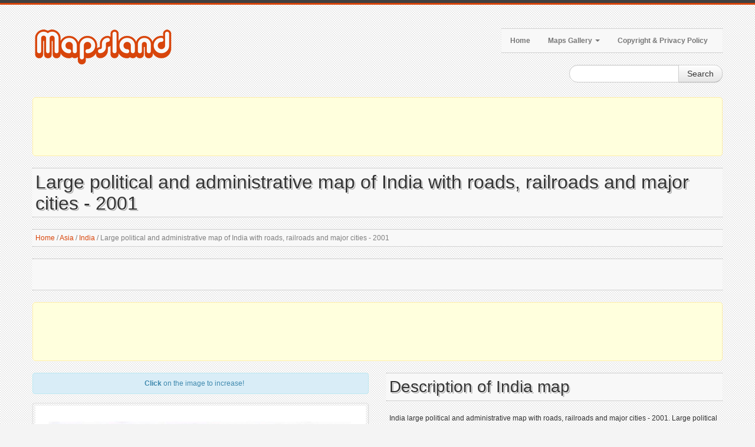

--- FILE ---
content_type: text/html; charset=utf-8
request_url: https://www.mapsland.com/asia/india/large-political-and-administrative-map-of-india-with-roads-railroads-and-major-cities-2001
body_size: 5226
content:
<!DOCTYPE html>
<html xmlns="http://www.w3.org/1999/xhtml" lang="en-US">
<head>
    <meta http-equiv="Content-Type" content="text/html; charset=UTF-8" />
    <title>Large political and administrative map of India with roads, railroads and major cities - 2001 | India | Asia | Mapsland | Maps of the World</title>
    <meta name="viewport" content="width=device-width, initial-scale=1.0">
    <meta name="distribution" content="global" />
    <meta name="copyright" content="Mapsland" lang="en" />
    <meta name="robots" content="noodp" />
    <meta name="google-site-verification" content="3GxAHOqztvGIF-3MDjwiViuVkHn_Lov2J5WuF79SqxY" />

    
    <meta name="robots" content="index, follow" />
    <meta name="keywords" content="map, maps, India, India map, map of India, political and administrative map, map with roads, map with railroads, map with cities" />
    <meta name="description" content="India large political and administrative map with roads, railroads and major cities - 2001. Large political and administrative map of India with roads, railroads and major cities - 2001." />

    
    <meta property="og:title" content="Large political and administrative map of India with roads, railroads and major cities - 2001 | India | Asia | Mapsland | Maps of the World" />
    <meta property="og:description" content="India large political and administrative map with roads, railroads and major cities - 2001. Large political and administrative map of India with roads, railroads and major cities - 2001." />
    <meta property="og:type" content="website" />
    <meta property="og:url" content="https://www.mapsland.com/asia/india/large-political-and-administrative-map-of-india-with-roads-railroads-and-major-cities-2001" />
    <meta property="og:image" content="https://www.mapsland.com/maps/asia/india/large-political-and-administrative-map-of-india-with-roads-railroads-and-major-cities-2001-small.jpg" />


    <link rel="canonical" href="https://www.mapsland.com/asia/india/large-political-and-administrative-map-of-india-with-roads-railroads-and-major-cities-2001" />

    <link href="/style?v=6jG-vynUB_VFXrP37DfNVgHZjwPTN92u3YGxXsVcAfc1" rel="stylesheet"/>


    <!--[if lt IE 9]>
        <script src="http://html5shim.googlecode.com/svn/trunk/html5.js"></script>
        <link type="text/css" href="~/content/style-ie.css" rel="stylesheet"/>
    <![endif]-->

    <link href="/favicon.ico" rel="shortcut icon">
    <link rel="apple-touch-icon-precomposed" href="/images/bookmark-icons/apple-bookmark-icon.png" sizes="180x180" />
    <link rel="apple-touch-icon-precomposed" href="/images/bookmark-icons/apple-bookmark-icon.png" sizes="120x120" />
    <link rel="apple-touch-icon-precomposed" href="/images/bookmark-icons/apple-bookmark-icon.png" sizes="114x114" />
    <link rel="apple-touch-icon-precomposed" href="/images/bookmark-icons/android-bookmark-icon.png" />

    <script type='text/javascript' src='https://platform-api.sharethis.com/js/sharethis.js#property=653a66aeced3a90019f49f07&product=sop' async='async'></script>

    <!-- Google GPT -->

    <script async src="https://securepubads.g.doubleclick.net/tag/js/gpt.js"></script>

    <!-- Google Page-level Ads. Start. -->

    <script async src="//pagead2.googlesyndication.com/pagead/js/adsbygoogle.js"></script>
    <script>
        (adsbygoogle = window.adsbygoogle || []).push({
            google_ad_client: "ca-pub-4397673380589687",
            enable_page_level_ads: true
        });
    </script>

    <!-- Google Page-level Ads. End. -->

    
    <script type="application/ld+json">
        [
        {
        "@context": "http://schema.org",
        "@type": "BreadcrumbList",
        "itemListElement":
        [
        {
        "@type": "ListItem",
        "position": 1,
        "name": "Home",
        "item": "https://www.mapsland.com/"
        },
            
                {
                "@type": "ListItem",
                "position": 2,
                "name": "Asia",
                "item": "https://www.mapsland.com/asia"
                },
            
            
                {
                "@type": "ListItem",
                "position": 3,
                "name": "India",
                "item": "https://www.mapsland.com/asia/india"
                },
            
        {
        "@type": "ListItem",
        "position": 4,
        "name": "Large political and administrative map of India with roads, railroads and major cities - 2001",
        "item": "https://www.mapsland.com/asia/india/large-political-and-administrative-map-of-india-with-roads-railroads-and-major-cities-2001"
        }
        ]
        },
        {
        "@context": "http://schema.org",
        "@type": "Map",
        "name": "Large political and administrative map of India with roads, railroads and major cities - 2001",
        "contentLocation":
        {
                "@type": "Country",
        "name": "India"
        },
        "keywords": "map, maps, India, India map, map of India, political and administrative map, map with roads, map with railroads, map with cities",
        "description": "India large political and administrative map with roads, railroads and major cities - 2001. Large political and administrative map of India with roads, railroads and major cities - 2001.",
        "url": "https://www.mapsland.com/asia/india/large-political-and-administrative-map-of-india-with-roads-railroads-and-major-cities-2001",
        "thumbnailUrl": "https://www.mapsland.com/maps/asia/india/large-political-and-administrative-map-of-india-with-roads-railroads-and-major-cities-2001-small.jpg",
        "image": "https://www.mapsland.com/maps/asia/india/large-political-and-administrative-map-of-india-with-roads-railroads-and-major-cities-2001.jpg"
        }
        ]
    </script>

</head>

<body>
    <div class="color-bar-1"></div>
    <div class="color-bar-2 color-bg"></div>

    <div class="container main-container">

        <div class="row header">

            <div class="span5 logo">
                <a href="/"><img src="/images/logo.png" alt="Maps of all regions, countries and territories of the World | Mapsland" /></a>
            </div>

            <div class="span7 navigation">
                <div class="navbar hidden-phone">

                    <ul class="nav">
                        <li><a href="/">Home</a></li>
                        <li class="dropdown">
                            <a class="dropdown-toggle" data-toggle="dropdown" href="#">Maps Gallery <b class="caret"></b></a>
                            <ul class="dropdown-menu">
                                            <li><a href="/africa">Maps of Africa</a></li>
                                            <li><a href="/asia">Maps of Asia</a></li>
                                            <li><a href="/europe">Maps of Europe</a></li>
                                            <li><a href="/games">Maps of Games</a></li>
                                            <li><a href="/north-america">Maps of North America</a></li>
                                            <li><a href="/oceania">Maps of Oceania</a></li>
                                            <li><a href="/south-america">Maps of South America</a></li>
                                            <li><a href="/space">Maps of Space</a></li>
                                            <li><a href="/world">Maps of the World</a></li>
                            </ul>
                        </li>
                        <li><a href="/copyright">Copyright & Privacy Policy</a></li>
                    </ul>

                </div>

                <form action="#" id="mobile-nav" class="visible-phone">
                    <div class="mobile-nav-select">
                        <select onchange="window.open(this.options[this.selectedIndex].value,'_top')">
                            <option value="">Menu...</option>
                            <option value="/">Home</option>
                            <option value="#">Maps Gallery</option>
                                        <option value="/africa">- Maps of Africa</option>
                                        <option value="/asia">- Maps of Asia</option>
                                        <option value="/europe">- Maps of Europe</option>
                                        <option value="/games">- Maps of Games</option>
                                        <option value="/north-america">- Maps of North America</option>
                                        <option value="/oceania">- Maps of Oceania</option>
                                        <option value="/south-america">- Maps of South America</option>
                                        <option value="/space">- Maps of Space</option>
                                        <option value="/world">- Maps of the World</option>
                            <option value="/copyright">Copyright & Privacy Policy</option>
                        </select>
                    </div>
                </form>

            </div>

            <div class="spa4">
                <div class="form-search-float">
                    <form class="form-search" action="/search">
                        <div class="input-append">
                            <input type="text" name="keyword" class="span2 search-query">
                            <button type="submit" class="btn">Search</button>
                        </div>
                    </form>
                </div>
            </div>

        </div>

        <div class="header-indent"></div>

        <!-- Google Ads. Start. -->
        <div class="google-ads-block-all-top">
            <div class="google-ads-block-all-top-location">
                <center>
                    <script async src="//pagead2.googlesyndication.com/pagead/js/adsbygoogle.js"></script>
                    <!-- www.mapsland.com (Adaptive) (All, Block, Top) -->
                    <ins class="adsbygoogle"
                         style="display:block"
                         data-ad-client="ca-pub-4397673380589687"
                         data-ad-slot="7003239055"
                         data-ad-format="horizontal"
                         data-full-width-responsive="false"></ins>
                    <script>(adsbygoogle = window.adsbygoogle || []).push({});</script>
                </center>
            </div>
        </div>
        <!-- Google Ads. End. -->

        








<div class="row">
    <div class="span12 gallery-single">
        <h1 class="title-bg">Large political and administrative map of India with roads, railroads and major cities - 2001</h1>
        <div class="breadcrumb">
            <a href="/">Home</a>

                <span>/</span>
                <a href="/asia">Asia</a>
                <span>/</span>
                <a href="/asia/india">India</a>

            <span>/</span>

            Large political and administrative map of India with roads, railroads and major cities - 2001
        </div>
        <div class="share-buttons-block-header">
            <div class="sharethis-inline-share-buttons"></div>
        </div>

        <!-- Google Ads. Start. -->
        <div class="google-ads-top-second-wide">
            <div class="google-ads-top-second-wide-location">
                <center>
                    <script async src="https://pagead2.googlesyndication.com/pagead/js/adsbygoogle.js"></script>
                    <!-- www.mapsland.com (Adaptive) (All, Block, Top, Second) -->
                    <ins class="adsbygoogle"
                         style="display:block"
                         data-ad-client="ca-pub-4397673380589687"
                         data-ad-slot="1427084356"
                         data-ad-format="horizontal"
                         data-full-width-responsive="false"></ins>
                    <script>
                        (adsbygoogle = window.adsbygoogle || []).push({});
                    </script>
                </center>
            </div>
        </div>
        <!-- Google Ads. End. -->

        <div class="row">
            <div class="span6 single-map-thumbnail-indent">

                <div class="alert alert-info">
                    <center><strong>Click</strong> on the image to increase!</center>
                </div>
                <div align="center">
                    <div class="single-map-thumbnail">
                        <a href="/maps/asia/india/large-political-and-administrative-map-of-india-with-roads-railroads-and-major-cities-2001.jpg" target="_blank">
                            <img src="/maps/asia/india/large-political-and-administrative-map-of-india-with-roads-railroads-and-major-cities-2001-small.jpg" alt="Large political and administrative map of India with roads, railroads and major cities - 2001" class="thumbnail">
                        </a>
                    </div>
                </div>
            </div>
            <div class="span6 maps-single-indent">
                <div class="maps-single-map-second-heading-style">
                            <h2 class="title-bg">Description of India map</h2>
                </div>
                <div class="maps-single-description"><p>India large political and administrative map with roads, railroads and major cities - 2001. Large political and administrative map of India with roads, railroads and major cities - 2001.</p></div>
                <!-- Google Ads. Start. -->
                <div class="google-ads-block-maps-single">
                    <div class="google-ads-block-maps-single-location">
                        <center>
                            <script async src="//pagead2.googlesyndication.com/pagead/js/adsbygoogle.js"></script>
                            <!-- www.mapsland.com (Adaptive) (Maps, Block) -->
                            <ins class="adsbygoogle"
                                 style="display:block"
                                 data-ad-client="ca-pub-4397673380589687"
                                 data-ad-slot="2780019054"
                                 data-ad-format="auto"
                                 data-full-width-responsive="true"></ins>
                            <script>(adsbygoogle = window.adsbygoogle || []).push({});</script>
                        </center>
                    </div>
                </div>
                <!-- Google Ads. End. -->
                <div class="maps-single-map-info-heading-style"><h3 class="title-bg">Image info</h3></div>
                <div class="maps-single-map-info-list">
                    <ul>
                        <li><strong>Type:</strong> jpeg</li>
                        <li><strong>Size:</strong> 413 Kb</li>
                        <li><strong>Dimensions:</strong> 1100 x 1310</li>
                        <li><strong>Width:</strong> 1100 pixels</li>
                        <li><strong>Height:</strong> 1310 pixels</li>
                    </ul>
                </div>
                <!-- Map rating. Start. -->
                <div class="maps-single-map-rating-heading-style"><h3 class="title-bg">Map rating</h3></div>
                <div class="maps-single-map-rating">
                        <div class="rating-caption"><p>Rate this map</p></div>
                        <form method="post" class="rating-buttons-indent">
                            <button type="submit" name="rating" value="1" class="btn rating">
                                <i class="icon-star-empty"></i>
                            </button>
                            <button type="submit" name="rating" value="2" class="btn rating">
                                <i class="icon-star-empty"></i>
                            </button>
                            <button type="submit" name="rating" value="3" class="btn rating">
                                <i class="icon-star-empty"></i>
                            </button>
                            <button type="submit" name="rating" value="4" class="btn rating">
                                <i class="icon-star-empty"></i>
                            </button>
                            <button type="submit" name="rating" value="5" class="btn rating">
                                <i class="icon-star-empty"></i>
                            </button>
                        </form>

                </div>
                <!-- Map rating. End. -->
                <div class="map-nav-location">
                        <div class="map-nav map-nav-previous">
                            <span class="previous">
                                <a href="/asia/india/large-political-and-administrative-map-of-india-with-roads-cities-and-airports" title="Large political and administrative map of India with roads, cities and airports" rel="prev">Previous map</a>
                            </span>
                        </div>

                        <div class="map-nav map-nav-next">
                            <span class="next">
                                <a href="/asia/india/large-regions-map-of-india" title="Large regions map of India" rel="next">Next map</a>
                            </span>
                        </div>
                </div>

                <div class="maps-single-map-parent-region-link">
                    <center>
                        <strong>
                                    <a href="/asia/india">See all maps of India</a>
                        </strong>
                    </center>
                </div>
            </div>
        </div>
        <!-- Google Ads. Recommended. Start. -->
        <div class="google-ads-recommended-4-1">
            <div class="google-ads-recommended-4-1-location">
                <center>
                    <script async src="https://pagead2.googlesyndication.com/pagead/js/adsbygoogle.js"></script>
                    <ins class="adsbygoogle"
                         style="display:block"
                         data-ad-client="ca-pub-4397673380589687"
                         data-ad-slot="4412980975"
                         data-matched-content-rows-num="1"
                         data-matched-content-columns-num="4"
                         data-matched-content-ui-type="image_card_stacked"
                         data-ad-format="autorelaxed"></ins>
                    <script>
                        (adsbygoogle = window.adsbygoogle || []).push({});
                    </script>
                </center>
            </div>
        </div>
        <!-- Google Ads. Recommended. End. -->
                <h3 class="title-bg">Similar maps</h3>
        <div class="row clearfix">
            <div class="gallery-post-grid holder">
                <div align="center">
                        <div class="span3">
                            <div class="similar-map">
                                <a href="/asia/india/detailed-political-and-administrative-map-of-india-with-relief-roads-railroads-and-cities-1996">
                                    <img src="/maps/asia/india/detailed-political-and-administrative-map-of-india-with-relief-roads-railroads-and-cities-1996-thumbnail.jpg">
                                </a>
                                <div class="similar-map-details">
                                    <a href="/asia/india/detailed-political-and-administrative-map-of-india-with-relief-roads-railroads-and-cities-1996">Detailed political and administrative map of India with relief, roads, railroads and cities - 1996</a>
                                </div>
                            </div>
                        </div>
                        <div class="span3">
                            <div class="similar-map">
                                <a href="/asia/india/detailed-political-and-administrative-map-of-india-with-relief-roads-railroads-and-major-cities-1979">
                                    <img src="/maps/asia/india/detailed-political-and-administrative-map-of-india-with-relief-roads-railroads-and-major-cities-1979-thumbnail.jpg">
                                </a>
                                <div class="similar-map-details">
                                    <a href="/asia/india/detailed-political-and-administrative-map-of-india-with-relief-roads-railroads-and-major-cities-1979">Detailed political and administrative map of India with relief, roads, railroads and major cities - 1979</a>
                                </div>
                            </div>
                        </div>
                        <div class="span3">
                            <div class="similar-map">
                                <a href="/asia/india/detailed-political-and-administrative-map-of-india-with-roads-railroads-and-cities-1996">
                                    <img src="/maps/asia/india/detailed-political-and-administrative-map-of-india-with-roads-railroads-and-cities-1996-thumbnail.jpg">
                                </a>
                                <div class="similar-map-details">
                                    <a href="/asia/india/detailed-political-and-administrative-map-of-india-with-roads-railroads-and-cities-1996">Detailed political and administrative map of India with roads, railroads and cities - 1996</a>
                                </div>
                            </div>
                        </div>
                        <div class="span3">
                            <div class="similar-map">
                                <a href="/asia/india/large-detailed-political-and-administrative-map-of-india-with-relief-roads-railroads-and-major-cities-2001">
                                    <img src="/maps/asia/india/large-detailed-political-and-administrative-map-of-india-with-relief-roads-railroads-and-major-cities-2001-thumbnail.jpg">
                                </a>
                                <div class="similar-map-details">
                                    <a href="/asia/india/large-detailed-political-and-administrative-map-of-india-with-relief-roads-railroads-and-major-cities-2001">Large detailed political and administrative map of India with relief, roads, railroads and major cities - 2001</a>
                                </div>
                            </div>
                        </div>
                </div>
            </div>
        </div>

    </div>
</div>

        <!-- Google Ads. Start. -->
        <div class="google-ads-block-all-bottom">
            <div class="google-ads-block-all-bottom-location">
                <center>
                    <script async src="//pagead2.googlesyndication.com/pagead/js/adsbygoogle.js"></script>
                    <!-- www.mapsland.com (Adaptive) (All, Block, Bottom) -->
                    <ins class="adsbygoogle"
                         style="display:block"
                         data-ad-client="ca-pub-4397673380589687"
                         data-ad-slot="3910171858"
                         data-ad-format="auto"
                         data-full-width-responsive="true"></ins>
                    <script>(adsbygoogle = window.adsbygoogle || []).push({});</script>
                </center>
            </div>
        </div>
        <!-- Google Ads. End. -->

    </div>

    <div class="footer-container">
        <div class="container">
            <div class="row">
                <div class="span12 footer-col footer-sub">
                    <div class="row no-margin">
                        <div class="span6">
                            <span class="left">
                                Copyright 2026 Mapsland | Maps of all regions, countries and territories of the World.
                            </span>
                        </div>
                        <div class="span6">
                            <span class="right">
                                <a href="/copyright">Copyright & Privacy Policy</a>
                            </span>
                        </div>
                    </div>
                </div>
            </div>
        </div>
    </div>

    <div id="toTop" class="hidden-phone hidden-tablet">Back to Top</div>

    <script src="/script?v=-0CMd8MzDsm_Cr6M6nlChaLhbKss-92YDrcEoctjQR41"></script>


    <script async src="https://www.googletagmanager.com/gtag/js?id=UA-9292766-34"></script>
    <script>
        window.dataLayer = window.dataLayer || [];

        function gtag() {
            dataLayer.push(arguments);
        }

        gtag('js', new Date());
        gtag('config', 'UA-9292766-34');
    </script>
</body>
</html>

--- FILE ---
content_type: text/html; charset=utf-8
request_url: https://www.google.com/recaptcha/api2/aframe
body_size: 268
content:
<!DOCTYPE HTML><html><head><meta http-equiv="content-type" content="text/html; charset=UTF-8"></head><body><script nonce="jqMbt-vdhEqRABSXbPj7Ew">/** Anti-fraud and anti-abuse applications only. See google.com/recaptcha */ try{var clients={'sodar':'https://pagead2.googlesyndication.com/pagead/sodar?'};window.addEventListener("message",function(a){try{if(a.source===window.parent){var b=JSON.parse(a.data);var c=clients[b['id']];if(c){var d=document.createElement('img');d.src=c+b['params']+'&rc='+(localStorage.getItem("rc::a")?sessionStorage.getItem("rc::b"):"");window.document.body.appendChild(d);sessionStorage.setItem("rc::e",parseInt(sessionStorage.getItem("rc::e")||0)+1);localStorage.setItem("rc::h",'1768963177487');}}}catch(b){}});window.parent.postMessage("_grecaptcha_ready", "*");}catch(b){}</script></body></html>